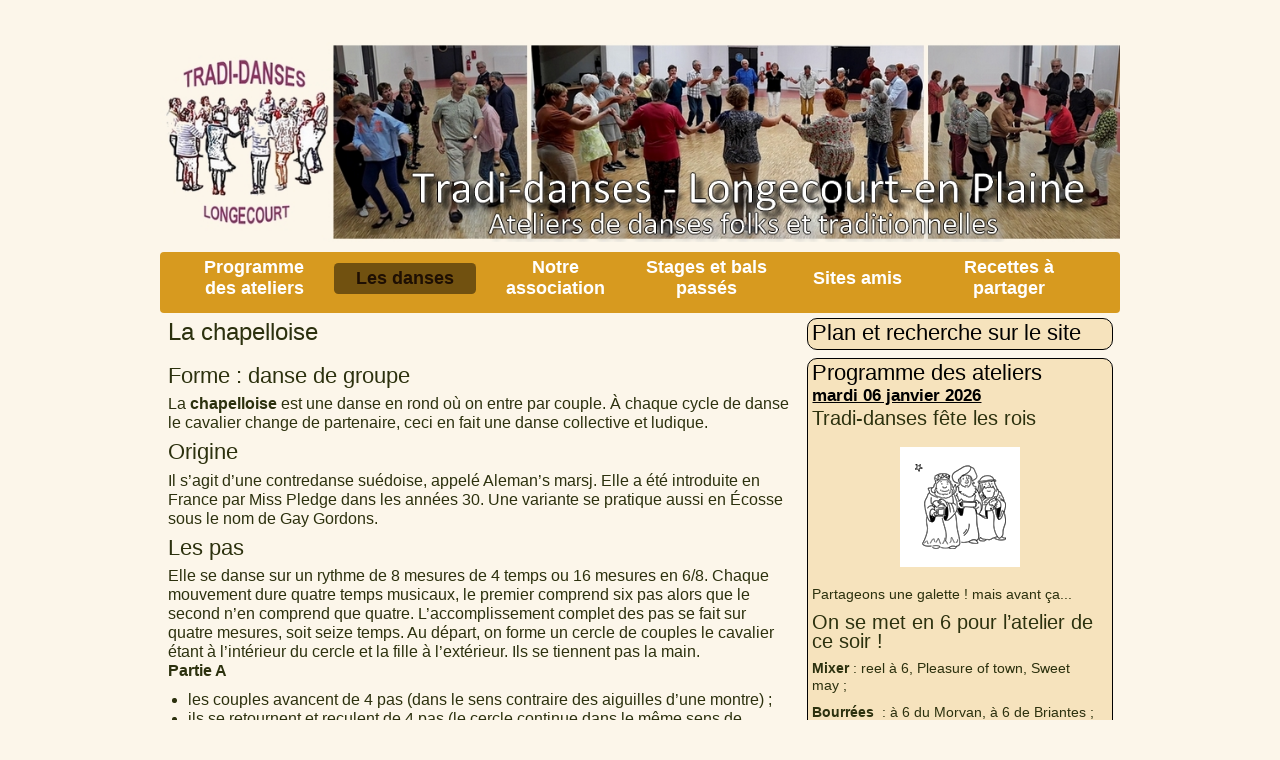

--- FILE ---
content_type: text/html; charset=utf-8
request_url: https://tradi-danses.org/spip.php?article17
body_size: 4735
content:


<!DOCTYPE html>
<html dir="ltr" lang="fr" class="ltr fr no-js">
<head>
	
	<title>Atelier tradidanses de Longecourt-en-Plaine</title>
	<meta name="description" content="Atelier de danses traditionnelles et folk, &#224; Longecourt en Plaine, C&#244;te d&#039;Or Bourgogne. Musiques et danses traditionnelles." />
	
<meta http-equiv="Content-Type" content="text/html; charset=utf-8" />
<meta name="viewport" content="width=device-width, initial-scale=1" />

	

<link rel="alternate" type="application/rss+xml" title="Syndiquer tout le site" href="spip.php?page=backend" />

   
<link rel='stylesheet' href='local/cache-css/9b9c9b3601143a5f1f72f0d32d1afe1f.css?1765118397' type='text/css' />










<script>
var mediabox_settings={"auto_detect":true,"ns":"box","tt_img":true,"sel_g":"#documents_portfolio a[type='image\/jpeg'],#documents_portfolio a[type='image\/png'],#documents_portfolio a[type='image\/gif']","sel_c":".mediabox","str_ssStart":"Diaporama","str_ssStop":"Arr\u00eater","str_cur":"{current}\/{total}","str_prev":"Pr\u00e9c\u00e9dent","str_next":"Suivant","str_close":"Fermer","str_loading":"Chargement\u2026","str_petc":"Taper \u2019Echap\u2019 pour fermer","str_dialTitDef":"Boite de dialogue","str_dialTitMed":"Affichage d\u2019un media","splash_url":"","lity":{"skin":"_simple-dark","maxWidth":"90%","maxHeight":"90%","minWidth":"400px","minHeight":"","slideshow_speed":"2500","opacite":"0.9","defaultCaptionState":"expanded"}};
</script>
<!-- insert_head_css -->














<script type='text/javascript' src='local/cache-js/820ea00a66046619801620f208da6faf.js?1765118397'></script>










<!-- insert_head -->














<meta name="generator" content="SPIP 4.4.7" />


<link rel="icon" type="image/x-icon" href="squelettes/favicon.ico" />
<link rel="shortcut icon" type="image/x-icon" href="squelettes/favicon.ico" />





</head><body>
	<div class="page">
		<div class="container">
			<div class="header" id="header">
				<div class="row justify-content-between">

	<a rel="start home" href="https://tradi-danses.org" title="Accueil"	><div class="logomoi"><img
	src="./IMG/logo/bandeau_tradi-2.jpg"
	class="spip_logo"
	width="100%"
	height="100%"
	alt=""/></div>
	</a>

				<div class="navbar navbar-expand-md navbar-dark bg-dark" id="nav">

<nav>
    <label for="toggle">☰</label>
    <input type="checkbox" id="toggle">
  <div class="main_pages menu menu-container navbar-inner">
 
	 <ul class="menu-items menu-liste nav navbar-nav">
		  
		 
		 <li class="nav-item item menu-entree">
			<a class="nav-link" href="spip.php?rubrique2">Programme des ateliers</a>
		</li>
	 
		 <li class="nav-item item menu-entree on active">
			<a class="nav-link" href="spip.php?rubrique3">Les danses</a>
		</li>
	 
		 <li class="nav-item item menu-entree">
			<a class="nav-link" href="spip.php?rubrique5">Notre association</a>
		</li>
	 
		 <li class="nav-item item menu-entree">
			<a class="nav-link" href="spip.php?rubrique6">Stages et bals passés</a>
		</li>
	 
		 <li class="nav-item item menu-entree">
			<a class="nav-link" href="spip.php?rubrique4">Sites amis</a>
		</li>
	 
		 <li class="nav-item item menu-entree">
			<a class="nav-link" href="spip.php?rubrique12">Recettes à partager</a>
		</li>
	 
	 	 
	 </ul>

</div>
 </nav>
			
</div>			</div>
			
			<div class="row">
				<div class="content col-md-9 col-lg-8" id="content">
					
					<article>
	<header class="cartouche">
		
		
		<h1><span class="">La chapelloise</span></h1>


	</header>

	<div class="main">
		
		<div class="texte surlignable"><h3 class="spip">Forme&nbsp;: danse de groupe</h3>
<p>La <strong>chapelloise</strong> est une danse en rond où on entre par couple. À chaque cycle de danse le cavalier change de partenaire, ceci en fait une danse collective et ludique.</p>
<h3 class="spip">Origine</h3>
<p> Il s&#8217;agit d&#8217;une contredanse suédoise, appelé Aleman&#8217;s marsj. Elle a été introduite en France par Miss Pledge dans les années 30. Une variante se pratique aussi en Écosse sous le nom de Gay Gordons.</p>
<h3 class="spip">Les pas</h3>
<p> Elle se danse sur un rythme de 8 mesures de 4 temps ou 16 mesures en 6/8. Chaque mouvement dure quatre temps musicaux, le premier comprend six pas alors que le second n&#8217;en comprend que quatre. L&#8217;accomplissement complet des pas se fait sur quatre mesures, soit seize temps. Au départ, on forme un cercle de couples le cavalier étant à l&#8217;intérieur du cercle et la fille à l&#8217;extérieur. Ils se tiennent pas la main.<br class='manualbr' /><strong>Partie A</strong></p>
<ul class="spip" role="list"><li> les couples avancent de 4 pas (dans le sens contraire des aiguilles d&#8217;une montre)&nbsp;;</li><li> ils se retournent et reculent de 4 pas (le cercle continue dans le même sens de rotation)&nbsp;;</li><li> ils repartent en marche avant sur 4 pas (donc le cercle changent de sens)&nbsp;;</li><li> ils se retournent et reculent de 4 pas (le cercle continue dans le même sens de rotation = sens des aiguilles d&#8217;une montre).<br class='manualbr' /><strong>Partie B</strong></li><li> chaque cavalier se rapproche de sa cavalière puis s&#8217;écarte&nbsp;;</li><li> la dame passe devant son cavalier en le regardant et va prendre sa place côté intérieur (le cavalier se déplace donc vers l&#8217;extérieur)&nbsp;;</li><li> chaque cavalier se rapproche de sa cavalière puis s&#8217;écarte&nbsp;;</li><li> la dame passe sous le bras levé du garçon (pastourelle) et va rejoindre le garçon suivant en diagonale pour se retrouver à l&#8217;extérieur du cercle (les garçons se déplacent donc simultanément vers l&#8217;intérieur du cercle).</li></ul><h3 class="spip">Variantes</h3>
<p>En Bretagne, dans les festoù-noz, les danseurs exécutent une variante de la chapelloise au milieu des cercles circassiens, en ligne (en colonne) et sans changer de partenaire.</p>
<h3 class="spip">Extrait musical</h3>
<p>Enregistré lors d&#8217;un stage d&#8217;initiation (02/08/2008) à l&#8217;écluse de la Charmes à St Victor sur Ouche. _ <strong>Musiciens</strong>&nbsp;: Zik à Brac</p>
<div
  class="spip_document_9 spip_document spip_documents spip_document_audio spip_documents_center spip_document_center player">
<figure class="spip_doc_inner">
	
  <div class="audio-wrapper" style='width:400px;max-width:100%;'>
  	<audio class="mejs mejs-9 "
  	       data-id="b30dca522feb54651c3264e54dae8f9e"
  	       src="IMG/mp3/Chapelloise.mp3"
  	       type="audio/mpeg"
  	       preload="none"
  	       data-mejsoptions='{"iconSprite": "plugins-dist/medias/lib/mejs/mejs-controls.svg","alwaysShowControls": true,"loop":false,"audioWidth":"100%"}'
  	       controls="controls"
  				 ></audio>
  </div>
<script> var mejspath='plugins-dist/medias/lib/mejs/mediaelement-and-player.min.js?1765117947',mejscss='plugins-dist/medias/lib/mejs/mediaelementplayer.min.css?1765117947';
var mejsloader;
(function(){var a=mejsloader;"undefined"==typeof a&&(mejsloader=a={gs:null,plug:{},css:{},init:null,c:0,cssload:null});a.init||(a.cssload=function(c){if("undefined"==typeof a.css[c]){a.css[c]=!0;var b=document.createElement("link");b.href=c;b.rel="stylesheet";b.type="text/css";document.getElementsByTagName("head")[0].appendChild(b)}},a.init=function(){!0===a.gs&&function(c){jQuery("audio.mejs,video.mejs").not(".done,.mejs__player").each(function(){function b(){var e=!0,h;for(h in d.css)a.cssload(d.css[h]);for(var f in d.plugins)"undefined"==
typeof a.plug[f]?(e=!1,a.plug[f]=!1,jQuery.getScript(d.plugins[f],function(){a.plug[f]=!0;b()})):0==a.plug[f]&&(e=!1);e&&jQuery("#"+c).mediaelementplayer(jQuery.extend(d.options,{success:function(a,c){function b(){var b=jQuery(a).closest(".mejs__inner");a.paused?(b.addClass("pausing"),setTimeout(function(){b.filter(".pausing").removeClass("playing").removeClass("pausing").addClass("paused")},100)):b.removeClass("paused").removeClass("pausing").addClass("playing")}b();a.addEventListener("play",b,!1);
a.addEventListener("playing",b,!1);a.addEventListener("pause",b,!1);a.addEventListener("paused",b,!1);g.attr("autoplay")&&a.play()}}))}var g=jQuery(this).addClass("done"),c;(c=g.attr("id"))||(c="mejs-"+g.attr("data-id")+"-"+a.c++,g.attr("id",c));var d={options:{},plugins:{},css:[]},e,h;for(e in d)if(h=g.attr("data-mejs"+e))d[e]=jQuery.parseJSON(h);b()})}(jQuery)});a.gs||("undefined"!==typeof mejscss&&a.cssload(mejscss),a.gs=jQuery.getScript(mejspath,function(){a.gs=!0;a.init();jQuery(a.init);onAjaxLoad(a.init)}))})();</script>

</figure>
</div><h3 class="spip">Vidéo</h3>
<p> Retrouvez une vidéo de la chapelloise sur <a href="http://www.cancoillottefolk.com/danse/videos/videos/la-chapelloise.php" class="spip_out" rel="external">le site de cancoillottefolk.com</a></p></div>

		
	</div>

	<footer>
		<div class="ps"><hr/><p>Sources des textes&nbsp;: site <a href="http://fr.wikipedia.org/wiki/Chapelloise" class="spip_out" rel="external">Wikipedia</a></p></div>
		
	</footer>

	<aside>
	
		
		
	</aside>

</article>				</div>
				<div class="aside secondary col span3 offset1" id="aside">
					<div class=boite-menu>
<h4>
	<a href="spip.php?page=plan_rech">Plan et recherche sur le site</a>
</h4>
</div>
<p class="saut">&nbsp;</p>
<div class=boite-menu>


		
			<div>
		<h4><a href="spip.php?rubrique2">Programme des ateliers </a></h4>

		
	
<h5 class="date"><a href="spip.php?article648"> mardi 06 janvier 2026</a></h5>
		<h3 class="spip">Tradi-danses fête les rois</h3><div class='spip_document_218 spip_document spip_documents spip_document_image spip_documents_center spip_document_center'>
<figure class="spip_doc_inner">


		<img src='IMG/gif/roi_mage.gif' width="120" height="120" alt='' />
</figure>
</div>
<p>Partageons une galette&nbsp;! mais avant ça...</p>
<h3 class="spip">On se met en 6 pour l&#8217;atelier de ce soir&nbsp;!</h3>
<p><strong>Mixer</strong>&nbsp;: reel à 6, Pleasure of town, Sweet may&nbsp;;</p>
<p><strong>Bourrées </strong>&nbsp;: à 6 du Morvan, à 6 de Briantes&nbsp;;</p>
<p><strong>Danse de Bretagne</strong>&nbsp;:  Gavotte de l&#8217;Aven&nbsp;;</p>
<h3 class="spip">En décryptage</h3>
<p><strong>Mixer</strong>&nbsp;: Pleasure of town&nbsp;;</p>
	
			</div>
			
			

		

	

</div>

<p class="saut">&nbsp;</p>




<p class="saut">&nbsp;</p>
<div class=boite-menu>
	<h4 class="danses">Derniers articles de cette rubrique</h4>
			<ul class="unstyled">

	</ul>
			</div>
				</div>
			</div>

			<div class="footer">
				<p class="colophon">
 2008-2026 

<span class="sep"> |
Courriel : <a href="mailto:contact@tradi-danses.org" target="_blank" title=" Envoyer un courriel &&agrave; l'association">contact@tradi-danses.org</a><span class="sep"> | </span>B. Gugger : 07 88 02 15 76</span>

<span class="sep"> | </span><a href="../ecrire/">Se connecter</a>
<span class="sep"> | </span><a href="spip.php?page=backend" target="_blank" rel="alternate" title="Syndiquer tout le site">&nbsp;<img src="squelettes/images/Feed-icon.svg" alt="Flux RSS" height = "30"/></a>
<span class="sep"> | </span><a href="https://mastodon.social/@tradi_danses" rel="me" target="_blank" title="Nous suivre sur Mastodon">&nbsp;<img src="squelettes/images/mastodon.svg" alt="Nous suivre sur Mastodon" height = "30"/></a>

<!-- Matomo -->
<!-- Matomo -->
<script>
  var _paq = window._paq = window._paq || [];
  /* tracker methods like "setCustomDimension" should be called before "trackPageView" */
  _paq.push(['trackPageView']);
  _paq.push(['enableLinkTracking']);
  (function() {
    var u="//tradi-danses.org/Matomo/";
    _paq.push(['setTrackerUrl', u+'matomo.php']);
    _paq.push(['setSiteId', '1']);
    var d=document, g=d.createElement('script'), s=d.getElementsByTagName('script')[0];
    g.async=true; g.src=u+'matomo.js'; s.parentNode.insertBefore(g,s);
  })();
</script>
<!-- End Matomo Code -->
</p>			</div>
		</div>
	</div>
</body>
</html>
